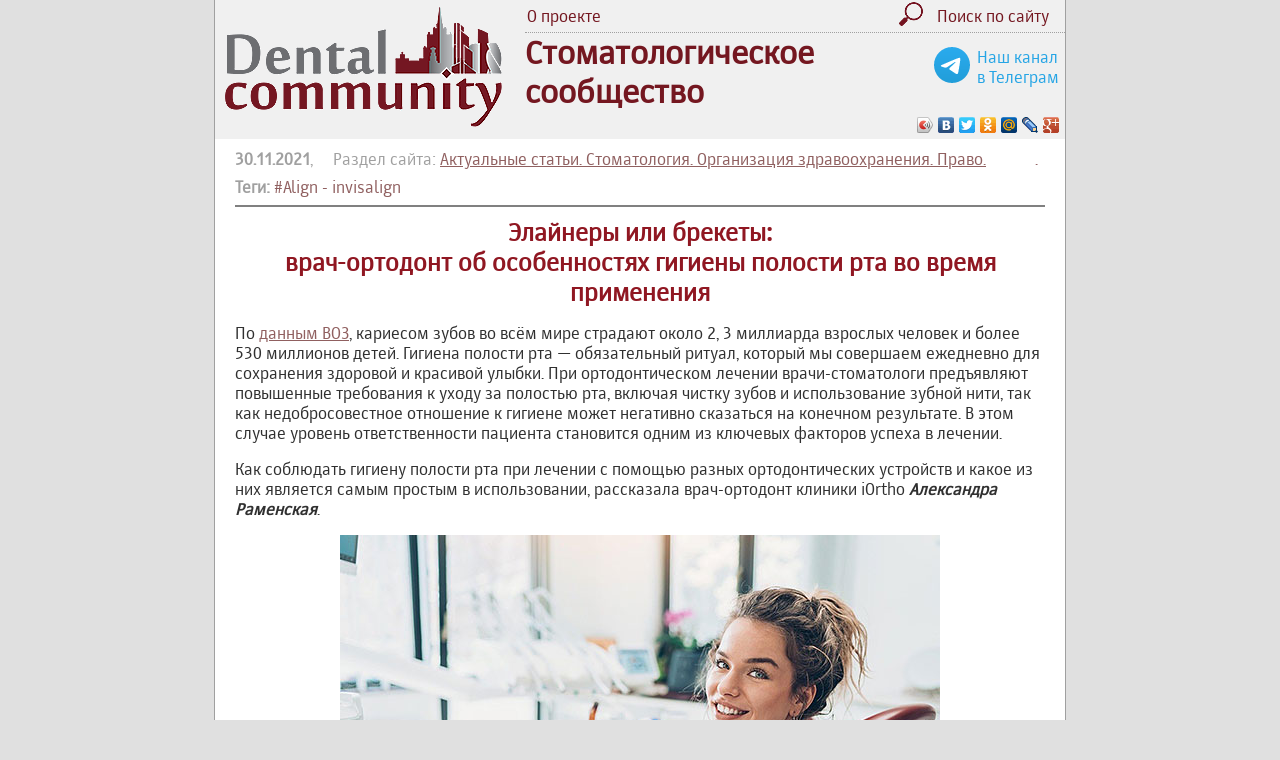

--- FILE ---
content_type: text/html; charset= utf-8
request_url: https://dentalcommunity.ru/articles/2897/
body_size: 8450
content:
<!DOCTYPE html> 
<html xmlns:fb="https://www.facebook.com/2008/fbml" xmlns:og="http://ogp.me/ns#" lang="ru-RU">
<head>
	<meta http-equiv="Content-Type" content="text/html; charset=UTF-8">
	<meta name="viewport" content="width=900">
<!--	<meta name="viewport" content="width=device-width" > -->
	<title>Элайнеры или брекеты: врач-ортодонт об особенностях гигиены полости рта во время применения | Актуальные статьи. Стоматология. Организация здравоохранения. Право. | Стоматологическое сообщество (Dental Community)</title>
	<link href="/style_230501.css" rel="stylesheet" type="text/css">
	<script type="text/javascript" src="/js/jquery.min.js"></script>
	
	<script type="text/javascript" src="/js/ceebox/jquery.1.3.2.js"></script> 
	<script type='text/javascript' src='/js/ceebox/jquery.ceebox.js'></script>
	<link rel="stylesheet" href="/js/ceebox/ceebox.css" type="text/css" media="screen" />
	<link rel="icon" href="https://dentalcommunity.ru/favicon.ico" type="image/x-icon">
	
	<meta name="robots" content="nofollow">
	<meta name="description" content="Как соблюдать гигиену полости рта при лечении с помощью разных ортодонтических устройств и какое из них является самым простым в использовании" />
	
	
	<meta property="og:type" content="article" />
	<meta property="og:site_name" content="Стоматологическое Сообщество DentalCommunity.ru"/>
	<meta property="og:url" content="https://dentalcommunity.ru/articles/2897/"/>
	<meta property="og:title" content="Элайнеры или брекеты: врач-ортодонт об особенностях гигиены полости рта во время применения | Актуальные статьи. Стоматология. Организация здравоохранения. Право. | Стоматологическое сообщество (Dental Community)"/>
	<meta property="og:description" content="Как соблюдать гигиену полости рта при лечении с помощью разных ортодонтических устройств и какое из них является самым простым в использовании" />
	
		<meta property="og:image" content="https://dentalcommunity.ru/kalendar/2021/ramenskaya_1.jpg"/>
		
	<meta name="twitter:card" content="summary_large_image" />
		<meta property="twitter:image" content="https://dentalcommunity.ru/kalendar/2021/ramenskaya_1.jpg"/>
			
	<script type="text/javascript" src="/js/functions.js?151122"></script>
</head>

<body style="margin: 0; padding: 0;">

<div id="page" style="width: 850px;">


<table width="100%" height="120" border="0" cellspacing="0" cellpadding="0">

<!-- <table width="100%" height="120" border="0" cellspacing="0" cellpadding="0" style="background: url(/images/bg_gray_v1.jpg) repeat-x;"> -->
<tr>
	<td width="300" height="120" rowspan="2" style="padding-left: 10px;"><a href="/" title="На главную"><img src="/images/logo_120.gif" alt="Dental Community" width="277" height="120" border="0"></a></td>
	<td>
		<table width="100%" border="0" cellspacing="0" cellpadding="2">
		<tr>
			<td><a href="/press/1/">О проекте</a></td>
			
			<td align="right"><a href="/tags/" title="Поиск по сайту"><img src="/images/search.png" alt="" height="24" border="0" style="margin-right: 10px;"></a></td>
			<td width="100"><a href="/tags/"><nobr>Поиск по сайту</nobr></a></td>
			<td width="10">&nbsp;</td>
		</tr>		
		</table>
	</td>
</tr>
<tr>
	<td style="border-top: 1px dotted #a0a0a0;">
		
		<div style="float: right; display: inline; text-align: center; margin-right: 1vmin; margin-top: 2vmin; white-space: nowrap;">
			<a href="https://t.me/DentalCommunity_ru" target="_blank" style="color: #26a5e5;"><img src="/images/telegram.svg" style="width: 5vmin; float: left; margin-right: 1vmin;">
			Наш канал <br>в Телеграм</a>
		</div>
		
		<h1 style="font-size: 200%; margin: 0; padding: 0;">Стоматологическое<br>
		сообщество</h1>
	<script type="text/javascript" src="//yastatic.net/share/share.js" charset="utf-8"></script><div class="yashare-auto-init" data-yashareL10n="ru" data-yashareType="icon" data-yashareQuickServices="vkontakte,facebook,twitter,odnoklassniki,moimir,lj,moikrug,gplus" style="text-align: right;"></div>
	</td>
</tr>

</table>


<div class="content content3 ceebox">
<div style="float: right; width: 10px; height: 10px;"><a href="/admin/admin_info.php?2897" style="text-decoration: none;">.</a></div><div style="color: #a0a0a0;"><strong>30.11.2021</strong>, &nbsp; &nbsp; Раздел сайта: <a href="/articles/">Актуальные статьи. Стоматология. Организация здравоохранения. Право.</a></div><div id="div_tags" style="margin-top: 8px;"><strong style="color: #a0a0a0;">Теги:</strong> <a href="/tags/925/"><nobr>#Align - invisalign</nobr></a></div><hr size="1" noshade style="color: #c0c0c0; height: 1px;"><h1 align="center"></h1><h1 style="text-align: center;">Элайнеры или брекеты: <br />врач-ортодонт об особенностях гигиены полости рта во время применения</h1>
<p>По <a href="https://www.who.int/news-room/fact-sheets/detail/oral-health" target="_blank" rel="nofollow noopener">данным ВОЗ</a>, кариесом зубов во всём мире страдают около 2, 3 миллиарда взрослых человек и более 530 миллионов детей. Гигиена полости рта &mdash; обязательный ритуал, который мы совершаем ежедневно для сохранения здоровой и красивой улыбки. При ортодонтическом лечении врачи-стоматологи предъявляют повышенные требования к уходу за полостью рта, включая чистку зубов и использование зубной нити, так как недобросовестное отношение к гигиене может негативно сказаться на конечном результате. В этом случае уровень ответственности пациента становится одним из ключевых факторов успеха в лечении.</p>
<p>Как соблюдать гигиену полости рта при лечении с помощью разных ортодонтических устройств и какое из них является самым простым в использовании, рассказала врач-ортодонт клиники iOrtho <em><strong>Александра Раменская</strong></em>.</p>
<p style="text-align: center;"><img src="/kalendar/2021/ramenskaya_1.jpg" alt="" width="600" height="400" /></p>
<p><strong>- С чего началась Ваша практика врача-ортодонта?</strong></p>
<p>- В ортодонтии я работаю уже девять лет, а начинала свою практику с обучения в МГМСУ им. А. И. Евдокимова. Мне повезло, ведь ещё на ранних этапах своей профессиональной деятельности я использовала прогрессивные технологии и современные методики, которые до сих пор задействую в лечении пациентов. Например, сразу после окончания университета я начала использовать современные брекет-системы, а не лигатурные брекеты, на которых во время обучения практикуются молодые врачи.</p>
<p><strong>- Почему </strong><strong>Вы начали использовать в своей практике именно элайнеры Invisalign? </strong></p>
<p>- Выбор сформировался по объективным причинам. Во-первых, доктор, под руководством которого я принимала пациентов в ординатуре, использовала именно элайнеры Invisalign. Несмотря на это, в самом начале своей практики я отдавала предпочтение другим методам лечения. Во-вторых, в 2012 году после прохождения дополнительного обучения я смогла лучше понять, почему исправление прикуса с помощью элайнеров &mdash; безопасное, предсказуемое и эффективное. Именно поэтому я начала использовать в своей ортодонтической практике элайнеры Invisalign</p>
<p><strong>- Какие преимущества выделяют элайнеры Invisalign среди других производителей?</strong></p>
<p>- Одно из главных преимуществ &mdash; это программное обеспечение, которое сопровождает процесс лечения. Цифровой сервис позволяет лечащему врачу определить, как переместить тот или иной зуб в нужную сторону под определённым углом. Так, я могу дать конкретные инструкции технику, чтобы он изготовил элайнеры, которые обеспечат те передвижения зубов, которые я вижу в программе ClinCheck.</p>
<p><strong>- Какие ограничения в лечении при помощи элайнеров Вы можете назвать? Подходят ли они всем пациентам? </strong></p>
<p>- В своей практике я ещё не встречалась со случаями, когда элайнеры не могли бы помочь пациенту или были бы ему противопоказаны, хотя мне приходится регулярно сталкиваться с непростыми сценариями лечения. Бывают пациенты, у которых пятый зуб прорезается на нёбе или под языком. Если лечить их с помощью брекетов, нужно ставить пружину, и давление в таком случае рассчитать невозможно. Элайнеры же позволяют мне быть уверенной в передвижении и фиксации зубов, поэтому сложные случаи я рекомендую лечить именно с их помощью.</p>
<p>Для некоторых пациентов (актёров, медийных личностей) элайнеры &mdash; это практически спасение. Они просто не могут позволить себе носить брекеты, но хотят здоровую и красивую улыбку. После лечения такие пациенты приходят ко мне со словами искренней благодарности, но лучшей похвалой для меня всегда являлись слова: &laquo;Знакомые верят, что мне от природы повезло с зубами&raquo;.</p>
<p>Я и сама прошла путь пациента: носила брекеты недолгое время. Но достаточно быстро поняла, что они мне совершенно не подходят &mdash; не хватало времени даже на смену дуг. К тому же после их замены я как гиперчувствительный пациент ощущала сильную боль. Спустя пять месяцев не выдержала и сняла брекеты.</p>
<p style="text-align: center;"><img src="/kalendar/2021/ramenskaya_2.jpg" alt="" width="600" height="400" /></p>
<p><strong>- Какие преимущества есть у элайнеров в вопросе гигиены?</strong></p>
<p>- Большинство пациентов приходит в мой кабинет с пониманием, что они боятся появления кариеса после или во время ношения брекетов. И это оправданный страх. После того как я сама носила брекеты, поняла, насколько сложно очистить каждый зуб и все межзубные пространства. Конечно, в случае с элайнерами полость рта тоже нуждается в гигиене, но это довольно быстрый и несложный процесс. Неправильный уход за улыбкой во время ношения брекетов &mdash; это предпосылка к образованию кариеса на зубах. С элайнерами такой проблемы нет: пациенты могут без проблем промыть их и очистить даже самые труднодоступные части ротовой полости.</p>
<p>Брекеты требуют ежедневной гигиены с помощью дополнительных приспособлений &mdash; монопучковой щетки, зубной нити и ёршиков. Такая процедура занимает 10&ndash;15 минут и должна проводиться не один раз в день. В условиях городской жизни у пациентов зачастую не хватает времени на качественную гигиену. Если же упустить один из этапов, зубы останутся грязными, на них начнут размножаться бактерии, образуется налёт, который может негативно повлиять на здоровье полости рта <em>(прим.ред. OrthoiQ8 &laquo;Современные технологии для мотивации детей и подростков на ортодонтическом лечении&raquo;, Марина Приямпольская)</em>.</p>
<p><strong>- Как часто нужно проводить процедуру профессиональной гигиены при использовании элайнеров и брекетов? </strong></p>
<p>- Пациент, надевающий брекеты, по моему опыту, начинает хуже чистить зубы просто потому, что это становится трудно сделать качественно. Для того чтобы сделать профессиональную чистку на брекет-системе, нужно снять дугу, которая очень мешает процессу. Поэтому в клинике должен быть ещё и ортодонт, который сделает это перед процедурой. На гигиену пациенты тратят значительные суммы, а само лечение на брекетах &mdash; это и систематические посещения врача, и отклейки, и дополнительные чистки.</p>
<p>При применении элайнеров пациент нуждается в профессиональной гигиене, как и любой человек без элайнеров, раз в полгода. Этот процесс происходит довольно просто: клиент приходит сразу к гигиенисту без посещения ортодонта, процедура длится около часа и не требует дополнительных временных затрат.</p>
<p><strong>- Кто чаще всего обращается к Вам за здоровой улыбкой? </strong></p>
<p>- Наиболее широкая категория моих пациентов &mdash; это девушки в возрасте от 30 лет. Как правило, люди старшего возраста встречаются в кабинетах ортодонтов не так часто, потому что профилактике в нашей стране начали уделять должное внимание совсем недавно. У большинства из них уже стоят импланты и протезы. Пациентов 50&ndash;60 лет ко мне, как правило, направляет ортопед.</p>
<p>Молодые люди же приходят на приём сами. Они замотивированы и понимают, что могут позволить себе качественное лечение. Такие пациенты не хотят в 45&ndash;50 лет начать терять зубы, как их родители, и начинают лечение заблаговременно.</p>
<p>Кроме того, многие пациенты рассказывают, что ношение элайнеров вырабатывают привычку питаться правильно и не делить приёмы пищи, чтобы не снимать их.</p>
<p><strong>- Существуют ли мифы об элайнерах среди пациентов?</strong></p>
<p>- Скорее не мифы, а стереотипы. Например, как правило, у пациентов нет чёткого понимания, что такое элайнеры и как они работают. Им трудно поверить, что лёгкое устройство из полимерного материала способно сдвинуть зуб. Поэтому я подробно объясняю пациентам принцип каждого передвижения в ротовой полости под воздействием брекетов и элайнеров, предоставляя им самостоятельный выбор. В последнее время количество пациентов проходящих лечение на элайнерах Invisalign в нашей клинике заметно выросло. На данный момент их более 90% от общего числа, тогда как ещё несколько лет назад их доля была менее 40%.</p>
<p>Меня как доктора радует такая динамика, и я могу сказать, что она базируется не только на врачебной рекомендации, но и на осведомлённости самих пациентов и, как следствие, на уровне доверия к ортодонтическому устройству. Тем более элайнеры Invisalign &mdash; это не только комфорт, эстетика, но и цифровое планирование результата: человек сразу может увидеть, чего ожидать от лечения, при условии, что оно соответствует требованиям.</p>
<p>Особенно непросто соблюдать весь ритуал по уходу за брекетами подросткам. В большинстве они плохо чистят зубы при ношении брекетов. Многие даже отрывают их в знак протеста, потому что у них просто нет мотивации исправлять прикус. Но всё меняется, когда я предлагаю им элайнеры. Молодые пациенты начинают ценить такое эстетичное и комфортное устройство. Подростки очень старательно носят элайнеры, а те, у кого до этого была плохая гигиена, начинают тщательнее следить за ней.</p>
<p>При лечении с помощью элайнеров достаточно приобрести специальные растворимые таблетки или порошки для замачивания кап на короткий промежуток времени. Спустя 2 минуты они уже будут очищены, остаётся только пройтись мягкой щеточкой по внутренней стороне элайнеров и снова надеть их. Этих действий достаточно, чтобы продолжить свой день с чистой ротовой полостью (в дополнение к регулярной чистке зубов и использованию зубной нити, конечно).</p>
<p><strong>- По Вашему мнению, смогут ли элайнеры как современный метод лечения вытеснить на рынке другие ортодонтические устройства?</strong></p>
<p>- Уверена, что в будущем это самый реалистичный сценарий. На сегодняшний день в России все ещё остаются врачи, которые принципиально работают только с брекет-системами. Я же предпочитаю удобство и точное планирование, что возможно получить, используя только прогрессивные методы лечения.</p><hr size="1" noshade style="color: #c0c0c0; height: 1px;"><p style="color: #c0a0a0;">Просмотрено <strong>1689</strong> &nbsp; <img src="/images/glaz.gif" align="absmiddle"> &nbsp; &nbsp; Нравится <strong id="count_like">2</strong> &nbsp; <img src="/images/like.gif" align="absmiddle" height="24"> <img src="/images/like.gif" align="absmiddle" height="24"> <span id="span_too" style="display: none;"><img src="/images/like.gif" align="absmiddle" height="24"></span> &nbsp; &nbsp; <span id="span_like"><a href="#" onclick="return like(2897)" title="Кликни, если нравится">Мне нравится <img src="/images/like.gif" align="absmiddle" height="24"></a></span></p><style>
.content .btn_sort {
	padding: 3px;
	padding-left: 10px;
	padding-right: 10px;
	border: 1px solid #c0c0c0;
	border-radius: 8px;
	margin-right: 10px;
	text-decoration: none;
	cursor: pointer;
}
.content #btn_sort_active {
	border: 2px solid #c08080;
}
</style></div>

<div class="footer">
	<table width="100%" border="0" cellspacing="0" cellpadding="0"><tr>
	<td style="white-space: nowrap;">&copy; <a href="mailto:julia@dentalcommunity.ru">DentalCommunity.ru</a><br>
	2015 <a href="/publication/" onclick="return false;">-</a> 2026</td>
	<td><div style="text-align: center; color: #741722;">
		Информация на этом сайте предназначена для профессионалов: врачей, ассистентов, зубных техников, гигиенистов
	</div></td>
	<td>
	<nobr>
<!-- Yandex.Metrika counter -->
<script type="text/javascript" >
   (function(m,e,t,r,i,k,a){m[i]=m[i]||function(){(m[i].a=m[i].a||[]).push(arguments)};
   m[i].l=1*new Date();k=e.createElement(t),a=e.getElementsByTagName(t)[0],k.async=1,k.src=r,a.parentNode.insertBefore(k,a)})
   (window, document, "script", "https://mc.yandex.ru/metrika/tag.js", "ym");

   ym(33744849, "init", {
        clickmap:true,
        trackLinks:true,
        accurateTrackBounce:true
   });
</script>
<noscript><div><img src="https://mc.yandex.ru/watch/33744849" style="position:absolute; left:-9999px;" alt="" /></div></noscript>
<!-- /Yandex.Metrika counter -->

<!-- Rating@Mail.ru counter -->
<script type="text/javascript">
var _tmr = window._tmr || (window._tmr = []);
_tmr.push({id: "2713004", type: "pageView", start: (new Date()).getTime()});
(function (d, w, id) {
  if (d.getElementById(id)) return;
  var ts = d.createElement("script"); ts.type = "text/javascript"; ts.async = true; ts.id = id;
  ts.src = (d.location.protocol == "https:" ? "https:" : "http:") + "//top-fwz1.mail.ru/js/code.js";
  var f = function () {var s = d.getElementsByTagName("script")[0]; s.parentNode.insertBefore(ts, s);};
  if (w.opera == "[object Opera]") { d.addEventListener("DOMContentLoaded", f, false); } else { f(); }
})(document, window, "topmailru-code");
</script><noscript><div style="position:absolute;left:-10000px;">
<img src="//top-fwz1.mail.ru/counter?id=2713004;js=na" style="border:0;" height="1" width="1" alt="Рейтинг@Mail.ru" />
</div></noscript>
<!-- //Rating@Mail.ru counter -->


</nobr>
	</td>


</tr></table></div>

</div>

</body>
</html>

--- FILE ---
content_type: text/css
request_url: https://dentalcommunity.ru/style_230501.css
body_size: 1934
content:
@font-face {
  font-family: "ALSStory";
  font-style: normal;
  font-weight: normal;
  src: local(''),
	url("/fonts/als_story_regular-webfont.eot") format("embedded-opentype"), 
	url("/fonts/als_story_regular-webfont.woff") format("woff"), 
	url("/fonts/als_story_regular-webfont.ttf") format("truetype"), 
	url("/fonts/als_story_regular-webfont.svg#als_storyregular") format("svg");
}

body, table {
	font-family: ALSStory, Tahoma, Arial;
	font-size: 16px;
	/* font-size: 2.2vmin; */
	color: #741720;
}

body {
	background-color: #e0e0e0;
	/* ackground: url(/images/newyear_1.jpg); */
}

h1, h2, h3, h4 {
	margin: 0;
	padding: 0;
}
h1 {
	font-size: 150%;
}
h2 {
	font-size: 130%;
}
h3 {
	font-size: 110%;
}

a {
	text-decoration: none;
	color: #741720;
}
a:hover {
	color: #c00000;
}

#page {
	width: 1000px;
	margin: auto;
	background-color: #f0f0f0;
	position: relative;
	border-left: 1px solid #a0a0a0;
	border-right: 1px solid #a0a0a0;
}

.header {
	height: 200px;
	padding: 0px;	
}
.header a {
	text-decoration: none;
}

.topic {
	background-color: #e0e0e0;
	padding: 10px;
}

.footer {
	clear: both;
	background-color: #d1d1d1; /* b7b7b7; */
	padding: 2vmin;
	
}

.content {
	background-color: #ffffff;
	padding: 10px;
	position: relative;
	min-height: 500px;
	
}
.content3 {
	padding-left: 20px;
	padding-right: 20px;
}

.content, .content td {
	color: #303030;
}
.content h1 {
	color: #901722;
	margin-bottom: 10px;
}
.content h2 {
	color: #b00000;
	margin-bottom: 8px;
}
.content h3 {
	color: #a06060;
	margin-bottom: 6px;
}
.content a {
	text-decoration: underline;
	color: #906060;
}
.content a:hover {
	color: #c00000;
}

.menu {
	background-color: #741722;
	width: 220px;
	float: left;
	margin-right: 20px;
	margin-bottom: 15px;
	box-shadow: 3px 3px 5px 3px rgba(99, 99, 99, 0.3);
}

.menu a {
	width: 220px;
	line-height: 23px;
	display: block;
	padding: 6px;
	background-color: #d0d0d0;
	/* font-size: 2.2vmin; */
	color: #741720;
	text-decoration: none;
}
.menu a:hover, .menu a#active {
	background-color: #741722;
	color: #ffffff;
	text-decoration: none;
}
.menu img {
	box-shadow: inset 0 0 8px 0px rgba(0, 0, 0, 0.6);
}

.block_razdel {
	width: 274px;
	height: 180px;
	padding: 10px;
	margin: 10px;
	float: left;
	display: inline;
	border: 1px solid #c0c0c0;
	background-color: #ffffff;
	text-align: center;
	overflow: hidden;
	border-radius: 15px 15px 15px 15px;
	box-shadow: 2px 2px 5px 1px rgba(80, 80, 80, 0.3);
}
.block_razdel:hover {
	box-shadow: 2px 2px 5px 1px rgba(80, 80, 80, 0.3), inset 0 0 100px -20px rgba(60, 60, 60, 0.2);
}
.block_razdel a {
	color: #741720;
	text-decoration: none;
}
.block_razdel a:hover {
	color: #d00000;
}
/*
.block_razdel a {
	    color: #741720;
	    text-decoration: none;
	    display: block;
	    width: 250px;
}
*/
.block_razdel .header_block {
	height: 50px;
}
.block_razdel div {
	text-align: left;
}
.block_razdel ul {
	list-style: none;
	text-align: left;
	margin: 0;
	padding: 0;
	font-size: 80%;
}
.block_razdel li {
	margin-top: 5px;
}
.block_razdel img.anons_image {
	max-width: 60px;
	max-height: 50px;
	float: right;
	margin-left: 10px;
	border-radius: 6px;
	margin-bottom: 10px;
	box-shadow: 2px 2px 3px 1px rgba(80, 80, 80, 0.5);
}
.block_razdel img.anons_photo {
	max-width: 150px;
	max-height: 120px;
	float: left;
	margin-right: 10px;
	border-radius: 6px;
	margin-bottom: 10px;
	box-shadow: 2px 2px 3px 1px rgba(80, 80, 80, 0.5);
}
.block_razdel span {
	color: #741720;
}
.block_razdel a {
	color: #603030;
}
.block_razdel h3 {
	color: #741720;
}


.list_anons {
	list-style: none; 
	margin: 0; 
	padding: 0; 
	margin-top: 10px;
}
.list_anons li {
	margin-bottom: 20px;
}
.list_anons span {
	color: #c00000;
}
.list_anons img.img_anons {
	float: right; 
	margin-left: 20px; 
	height: 4vmin;
}
.list_anons a {
	color: #741720;
	text-decoration: none;
}
.list_anons a:hover {
	color: #d00000;
}
.list_anons .old a {
	color: #808080;
}


#div_rotation {
	position: relative;
	width: 670px;
	height: 140px; 
	overflow: hidden; 
	white-space: nowrap;
}
.rotate div {
	background-size: 192px 120px;
	background-position: 0px 0px;
	background-repeat: no-repeat;
	position: absolute;
	width: 192px;
	height: 120px;
	border: 1px solid #ffffff;
}
.rotate img {
	position: relative;
	width: 192px;
	height: 120px;
	filter: url(grayscale.svg); /* Firefox 4+ */
	filter: gray; /* IE 6-9 */
	filter: grayscale(100%);
	-webkit-filter: grayscale(100%);
	-moz-filter: grayscale(100%);
	-ms-filter: grayscale(100%);
	-o-filter: grayscale(100%);
 }
.rotate img:hover {
    filter: none;
	filter: grayscale(0%);
    -webkit-filter: grayscale(0%);
	-moz-filter: grayscale(0%);
	-ms-filter: grayscale(0%);
	-o-filter: grayscale(0%);
}

#div_tags a { text-decoration: none; }

.grayscale.grayscale-replaced > svg {
	opacity: 1;
 }
.grayscale.grayscale-replaced.grayscale-fade:hover > svg {
	 opacity: 0;
 }

.img_gray {
	filter: url(grayscale.svg); /* Firefox 4+ */
	filter: gray; /* IE 6-9 */
	filter: grayscale(100%);
	-webkit-filter: grayscale(100%);
	-moz-filter: grayscale(100%);
	-ms-filter: grayscale(100%);
	-o-filter: grayscale(100%);
}

/*
.ico_razdel {
	width: 46px;
	height: 46px;
	float: left;
	margin-right: 15px;
	margin-bottom: 0px;
	background: url(/images/ico_razdel.jpg) no-repeat 0 0;
}
#ico_expo { background-position: 0px 0px; }
#ico_press { background-position: -53px 0px; }
#ico_common { background-position: 0px -52px; }
#ico_doc { background-position: -53px -52px; }
#ico_company { background-position: 0px -104px; }
#ico_edu { background-position: -53px -104px; }
#ico_science { background-position: 0px -156px; }
#ico_region { background-position: -53px -156px; }
#ico_link { background-position: 0px -208px; }
#ico_who { background-position: -53px -208px; }
#ico_greet { background-position: 0px -260px; }
#ico_shop { background-position: -53px -260px; }
#ico_sovet { background-position: 0px -312px; }
#ico_clinic { background-position: -53px -312px; }
#ico_konkurs { background-position: 0px -364px; }
#ico_photo { background-position: -53px -364px; }
#ico_congress { background-position: 0px -416px; }
*/

.ico_razdel {
	width: 50px;
	height: 50px;
	float: left;
	margin-right: 15px;
	margin-bottom: 0px;
	background: url(/images/ico_razdel_2.png) no-repeat 0 0;
	border: 0px solid #c0c0c0;
}
#ico_common	{ background-position:    0px 0; }
#ico_expo		{ background-position:  -50px 0; }
#ico_greet		{ background-position: -100px 0; }
#ico_congress { background-position: -150px 0; }
#ico_edu { background-position: -200px 0; }
#ico_photo { background-position: -250px 0; }
#ico_konkurs { background-position: -300px 0; }
#ico_region { background-position: -350px 0; }
#ico_clinic { background-position: -400px 0; }
#ico_who { background-position: -450px 0; }
#ico_company { background-position: -500px 0; }
#ico_shop { background-position: -550px 0; }
#ico_articles { background-position: -600px 0; }
#ico_science { background-position: -650px 0; }
#ico_press { background-position: -700px 0; }
#ico_doc { background-position: -750px 0; }
#ico_link { background-position: -800px 0; }
#ico_nekrolog { background-position: -850px 0; }

#span_like {
	border: 1px solid #8c1315; 
	border-radius: 10px; 
	padding: 6px; 
	box-shadow: 2px 2px 3px 1px rgba(80, 80, 80, 0.5);
}
#span_like a {
	text-decoration: none;
}

#button_registration {
	padding: 1em 3em; 
	background-color: #a00; 
	color: #fff; 
	border-radius: 1em; 
	margin: 0.7em; 
	text-decoration: none;
	box-shadow: 0.4em 0.4em 0.5em #aaa, inset 0 0 1em #800; 
	display: inline-block; 
	font-weight: 800; 
	font-size: 120%;
}